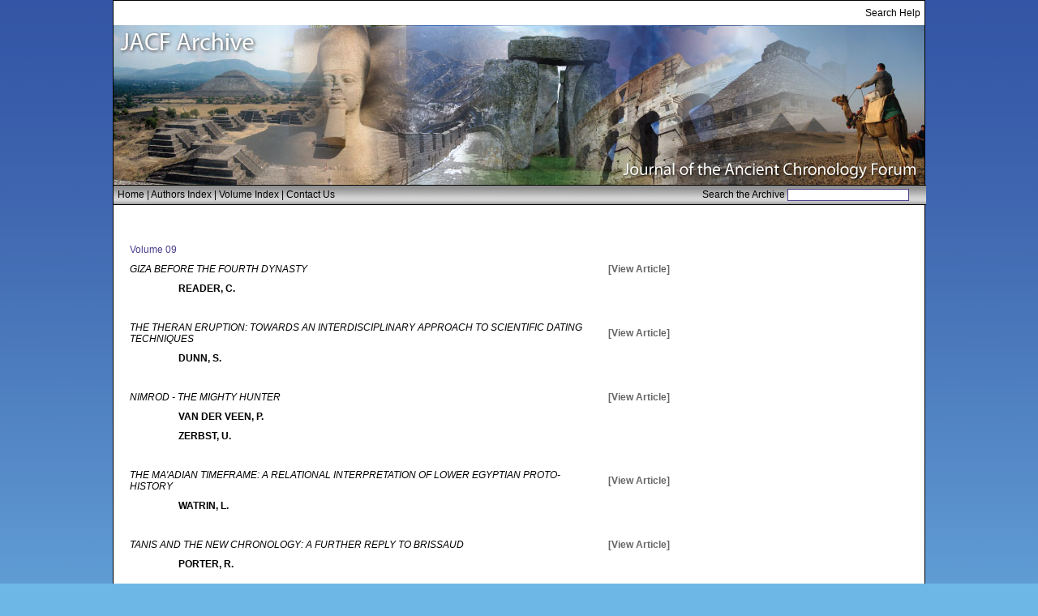

--- FILE ---
content_type: text/html
request_url: https://newchronology.org/cgi-bin/somsid.cgi?session=1674615991&page=html/volumes/09
body_size: 9563
content:
<html><!-- InstanceBegin template="/Templates/SOMCOM.dwt" codeOutsideHTMLIsLocked="false" -->
<head>
<!-- InstanceBeginEditable name="mainTitle" -->
<title>ISIS - Journal of the Ancient Chronology Forum</title>
<!-- InstanceEndEditable -->
<meta http-equiv="Content-Type" content="text/html; charset=iso-8859-1">
<meta name="robots" content="index, follow">
<meta NAME="Keywords" CONTENT="New, Newchronology, New Chronology, Newchronology.org, egypt, archaeology, history, ancient world, chronology, near east, nubia">
<meta NAME="Description" CONTENT="New, Chronology, New Chronology, Newchronology, Egypt, Nubia, Near East, Ancient World, The only scholarly organisation specifically established to study the chronology of ancient times">
<!-- InstanceBeginEditable name="head" -->

<!-- InstanceEndEditable --> 
<link href="/incs/sc.css" rel="stylesheet" type="text/css">
</head>
<body>
<div id="container"> 
  <table width="1000px" border="0" cellspacing="0" cellpadding="0">
    <tr>
      <td bgcolor="#FFFFFF" class="toptext"><a href="/cgi-bin/open.cgi?page=search">Search Help</a></td>
    </tr>
    <tr> 
      <td height="84" class="toppicture"><!-- <div align="center">
        <p align="center"><span class="style3">ISIS Archive</span><span class="style5"><br>
          <span class="style4">Journal of the Ancient Chronology Forum</span></span><span class="style6"></span> </p>
        </div>--></td>
    </tr>
  </table>
  <table width="1000px" height="483" border="0" cellpadding="0" cellspacing="0">
   <tr> 
      <form name="form1" method="get" action="/cgi-bin/somww.cgi"><td height="25" colspan="3" valign="top" class="menubar"><a href="/cgi-bin/open.cgi?page=index2">Home</a> | <a class="smallblacklink" href="/cgi-bin/somsid.cgi?session=1674615991&page=html/authors/index">Authors Index</a> | <a class="smallblacklink" href="/cgi-bin/somsid.cgi?session=1674615991&page=html/volumes/index">Volume Index</a> | <a class="smallblacklink" href="mailto:mjhbrown@blueyonder.co.uk?subject=Newchronology Website Query">Contact Us</a> <span id="searchbox">Search the Archive <input type="text" name="search" class="medium"><SELECT name="type1" class="medium" onChange="showother(this.value);" style="visibility:hidden; width:1px;">
            <option value="*">Search all</option>
            <option value="D">Directors Report</option>
            <option value="A">Articles</option>
            <option value="B">Bulletins</option>
            <option value="M">Misc</option>
            <option value="O">Obituaries</option>
            <option value="R">Reviews</option>
            </SELECT> <input type="hidden" name="session" value="1674615991"></span></td></form>
    </tr>

    <tr>
      <td valign="top">&nbsp;</td>
      <td valign="top">&nbsp;</td>
      <td valign="top">&nbsp;</td>
    </tr>
    <!-- <tr> 
      <td width="150" valign="top"><!-- TemplateBeginEditable name="MENU" <p align="center"><img src="/images/logo.gif" alt="Photograph courtesy of Alan F. Hall" width="120" height="160" align="top"></p>
        <p>MENU</p>
      <!-- TemplateEndEditable 
      <p>&nbsp; </p></td>-->
     <td width="750" valign="top" class="main_text_area"><!-- InstanceBeginEditable name="BODY" -->
<br><div id="voumes">
<table width="100%" border="0" cellspacing="0" cellpadding="5" align="center">
<tr><td colspan="3" class="title_r">Volume 09</td></tr>
<tr><td colspan="2" class="smallblacktext">GIZA BEFORE THE FOURTH DYNASTY </td>
<td><a href="/cgi-bin/somsid.cgi?session=1674615991&type=header&record=116" class="smallbluelink">[View&nbsp;Article]</a></td></tr>
<tr><td width="50">&nbsp;</td><td class="subtitle">READER, C. </td><td>&nbsp;</td></tr>
<tr><td>&nbsp;</td><td>&nbsp;</td><td>&nbsp;</td></tr>
<tr><td colspan="2" class="smallblacktext">THE THERAN ERUPTION: TOWARDS AN INTERDISCIPLINARY APPROACH TO SCIENTIFIC DATING TECHNIQUES </td>
<td><a href="/cgi-bin/somsid.cgi?session=1674615991&type=header&record=117" class="smallbluelink">[View&nbsp;Article]</a></td></tr>
<tr><td width="50">&nbsp;</td><td class="subtitle">DUNN, S. </td><td>&nbsp;</td></tr>
<tr><td>&nbsp;</td><td>&nbsp;</td><td>&nbsp;</td></tr>
<tr><td colspan="2" class="smallblacktext">NIMROD - THE MIGHTY HUNTER </td>
<td><a href="/cgi-bin/somsid.cgi?session=1674615991&type=header&record=118" class="smallbluelink">[View&nbsp;Article]</a></td></tr>
<tr><td width="50">&nbsp;</td><td class="subtitle">VAN DER VEEN, P. </td><td>&nbsp;</td></tr>
<tr><td width="50">&nbsp;</td><td class="subtitle">ZERBST, U. </td><td>&nbsp;</td></tr>
<tr><td>&nbsp;</td><td>&nbsp;</td><td>&nbsp;</td></tr>
<tr><td colspan="2" class="smallblacktext">THE MA'ADIAN TIMEFRAME: A RELATIONAL INTERPRETATION OF LOWER EGYPTIAN PROTO-HISTORY </td>
<td><a href="/cgi-bin/somsid.cgi?session=1674615991&type=header&record=119" class="smallbluelink">[View&nbsp;Article]</a></td></tr>
<tr><td width="50">&nbsp;</td><td class="subtitle">WATRIN, L. </td><td>&nbsp;</td></tr>
<tr><td>&nbsp;</td><td>&nbsp;</td><td>&nbsp;</td></tr>
<tr><td colspan="2" class="smallblacktext">TANIS AND THE NEW CHRONOLOGY: A FURTHER REPLY TO BRISSAUD </td>
<td><a href="/cgi-bin/somsid.cgi?session=1674615991&type=header&record=120" class="smallbluelink">[View&nbsp;Article]</a></td></tr>
<tr><td width="50">&nbsp;</td><td class="subtitle">PORTER, R. </td><td>&nbsp;</td></tr>
<tr><td>&nbsp;</td><td>&nbsp;</td><td><a href="#top"><img src="/images/toparrw.gif" border="0"></a></td></tr>
<tr><td colspan="2" class="smallblacktext">THE CHRONOLOGY OF TENTH-CENTURY ASSYRIA AND BABYLONIA </td>
<td><a href="/cgi-bin/somsid.cgi?session=1674615991&type=header&record=121" class="smallbluelink">[View&nbsp;Article]</a></td></tr>
<tr><td width="50">&nbsp;</td><td class="subtitle">HAGENS, G. </td><td>&nbsp;</td></tr>
<tr><td>&nbsp;</td><td>&nbsp;</td><td>&nbsp;</td></tr>
<tr><td colspan="2" class="smallblacktext">ABBREVIATIONS </td>
<td><a href="/cgi-bin/somsid.cgi?session=1674615991&type=header&record=122" class="smallbluelink">[View&nbsp;Article]</a></td></tr>
<tr><td>&nbsp;</td><td>&nbsp;</td><td>&nbsp;</td></tr>
<tr><td colspan="2" class="smallblacktext">THE DECLINE AND FALL OF SOTHIC DATING: EL-LAHUN LUNAR TEXTS AND EGYPTIAN ASTRONOMICAL DATES </td>
<td><a href="/cgi-bin/somsid.cgi?session=1674615991&type=header&record=123" class="smallbluelink">[View&nbsp;Article]</a></td></tr>
<tr><td width="50">&nbsp;</td><td class="subtitle">LAPPIN, D. </td><td>&nbsp;</td></tr>
<tr><td>&nbsp;</td><td>&nbsp;</td><td>&nbsp;</td></tr>
<tr><td colspan="2" class="smallblacktext">SODOM AND THE DEAD SEA </td>
<td><a href="/cgi-bin/somsid.cgi?session=1674615991&type=header&record=124" class="smallbluelink">[View&nbsp;Article]</a></td></tr>
<tr><td width="50">&nbsp;</td><td class="subtitle">Laudien, M. </td><td>&nbsp;</td></tr>
<tr><td>&nbsp;</td><td>&nbsp;</td><td>&nbsp;</td></tr>
<tr><td colspan="2" class="smallblacktext">ASHUR-UBALLIT, KING OF ASSYRIA: A QUESTION OF IDENTITY </td>
<td><a href="/cgi-bin/somsid.cgi?session=1674615991&type=header&record=125" class="smallbluelink">[View&nbsp;Article]</a></td></tr>
<tr><td width="50">&nbsp;</td><td class="subtitle">NEWGROSH, B. </td><td>&nbsp;</td></tr>
<tr><td>&nbsp;</td><td>&nbsp;</td><td><a href="#top"><img src="/images/toparrw.gif" border="0"></a></td></tr>
<tr><td colspan="2" class="smallblacktext">THE CHRONOLOGY OF ANCIENT ASSYRIA REASSESSED: AN UPDATE </td>
<td><a href="/cgi-bin/somsid.cgi?session=1674615991&type=header&record=126" class="smallbluelink">[View&nbsp;Article]</a></td></tr>
<tr><td width="50">&nbsp;</td><td class="subtitle">Newgrosh, B. </td><td>&nbsp;</td></tr>
<tr><td>&nbsp;</td><td>&nbsp;</td><td>&nbsp;</td></tr>
<tr><td colspan="2" class="smallblacktext">CHAIRMAN'S REPORT </td>
<td><a href="/cgi-bin/somsid.cgi?session=1674615991&type=header&record=127" class="smallbluelink">[View&nbsp;Article]</a></td></tr>
<tr><td>&nbsp;</td><td>&nbsp;</td><td>&nbsp;</td></tr>
<tr><td colspan="2" class="smallblacktext">OBITUARIES </td>
<td><a href="/cgi-bin/somsid.cgi?session=1674615991&type=header&record=128" class="smallbluelink">[View&nbsp;Article]</a></td></tr>
</table></div>
<!-- InstanceEndEditable --></td>
      <td width="250" valign="top"><div align="center"><!-- InstanceBeginEditable name="picture" --><!-- InstanceEndEditable --></div></td>
    </tr>
    <tr>
      <td colspan="3" valign="top"><hr width="1000px" align="center" style="height:1px; ">
  <table width="168" border="0" align="RIGHT" cellpadding="0" cellspacing="0" class="footer">
    <tr>
      <td width="168"><a href="http://www.somcom.co.uk" target="_blank">Designed & Hosted By</a><BR>
      <a href="http://www.somcom.co.uk"><img src="/images/somcom.gif" width="100" height="40" border="0"></a><BR>Somcom Ltd, is not responsible for any of the content displayed on this site.</td>
    </tr>
  </table></td>
    </tr>
  </table>


  
</div>
<script src="http://www.google-analytics.com/urchin.js" type="text/javascript">
</script>
<script type="text/javascript">
_uacct = "UA-582607-3";
urchinTracker();
</script>
<!-- Start of StatCounter Code for Default Guide -->
<script type="text/javascript">
var sc_project=10312720;
var sc_invisible=0;
var sc_security="c7d43d6a";
var scJsHost = (("https:" == document.location.protocol) ?
"https://secure." : "http://www.");
document.write("<sc"+"ript type='text/javascript' src='" +
scJsHost+
"statcounter.com/counter/counter.js'></"+"script>");
</script>
<noscript><div class="statcounter"><a title="hit counter"
href="http://statcounter.com/" target="_blank"><img
class="statcounter"
src="http://c.statcounter.com/10312720/0/c7d43d6a/0/"
alt="hit counter"></a></div></noscript>
<!-- End of StatCounter Code for Default Guide -->
</body>
<!-- InstanceEnd --></html>
